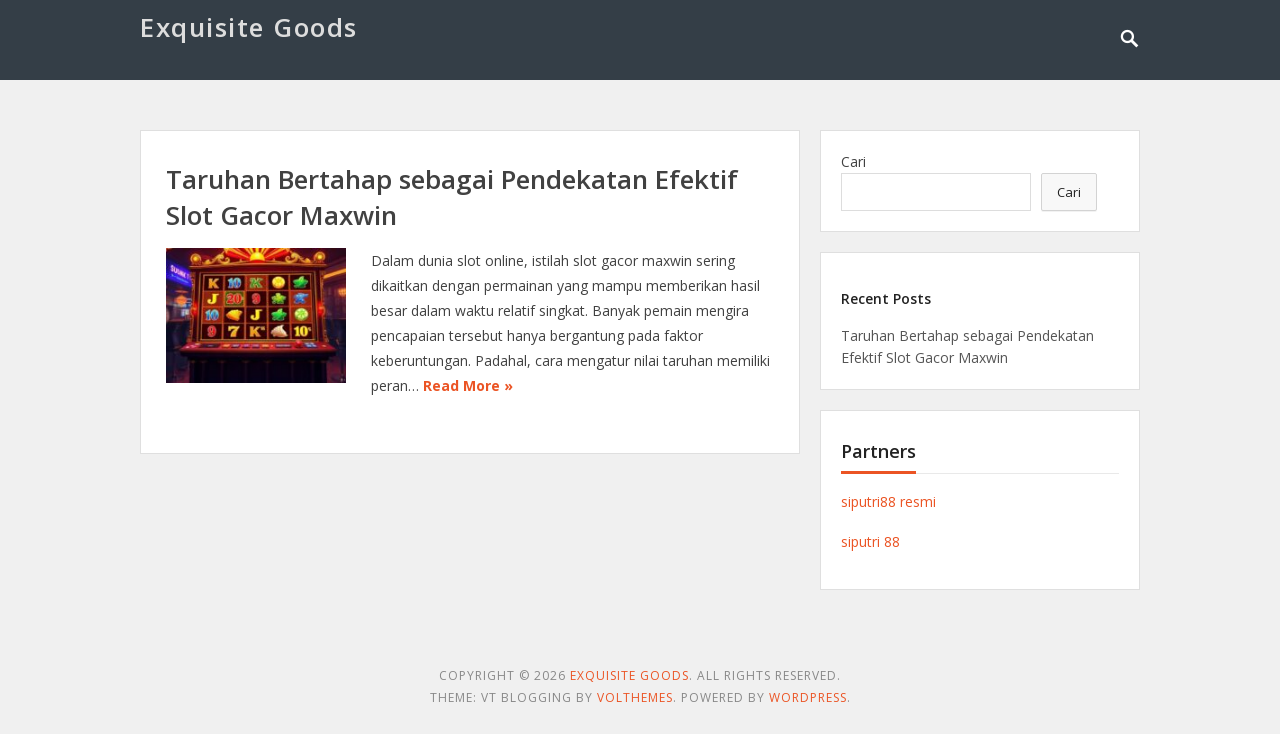

--- FILE ---
content_type: text/css
request_url: https://wood35.info/wp-content/cache/wpfc-minified/97ap4rhp/44j0e.css
body_size: 1598
content:
.slicknav_btn {
position: relative;
display: block;
vertical-align: middle;
float: right;
cursor: pointer;
}
.slicknav_btn .slicknav_icon-bar + .slicknav_icon-bar {
margin-top: 0.188em;
}
.slicknav_menu {
*zoom: 1; 
}
.slicknav_menu .slicknav_menutxt {
display: block;
line-height: 18px;
float: right; 
}
.slicknav_menu .slicknav_icon {
float: left;
width: 1.125em;
height: 0.875em;
margin: 0.188em 8px 0 0; 
}
.slicknav_menu .slicknav_icon:before {
background: transparent;
width: 1.125em;
height: 0.875em;
display: block;
content: "";
position: absolute; 
}
.slicknav_menu .slicknav_no-text {
margin: 0; 
}
.slicknav_menu .slicknav_icon-bar {
display: block;
width: 1.125em;
height: 0.125em;
-webkit-border-radius: 1px;
-moz-border-radius: 1px;
border-radius: 1px;
}
.slicknav_menu:before {
content: " ";
display: table;
}
.slicknav_menu:after {
content: " ";
display: table;
clear: both;
}
.slicknav_nav {
clear: both; 
}
.slicknav_nav ul {
display: block;
}
.slicknav_nav li {
display: block;
}
.slicknav_nav .slicknav_arrow {
font-size: 0.8em;
color:#bbb;
margin: 0 20px 0 0.4em; 
float:right;
}
.slicknav_nav .slicknav_item {
cursor: pointer;
}
.slicknav_nav .slicknav_item a {
display: inline;
}
.slicknav_nav .slicknav_row {
display: block; 
}
.slicknav_nav a {
display: block; 
}
.slicknav_nav .slicknav_parent-link a {
display: inline; 
}
.slicknav_brand {
float: left;
}
.slicknav_menu {
font-size: 16px;
box-sizing: border-box;
}
.slicknav_menu * {
box-sizing: border-box; 
}
.slicknav_menu .slicknav_menutxt {
color: #fff;
font-size: 12px;
text-transform:uppercase;
letter-spacing:1px;
}
.slicknav_menu .slicknav_menutxt:hover {
color:#fff;
}
.slicknav_menu .slicknav_icon-bar {
background-color: #fff; 
}
.slicknav_btn {
margin: 29px 40px 25px;
text-decoration: none;
}
.slicknav_nav {
background: #fbfbfb;
margin: 0;
padding: 0;
font-size: 0.875em;
list-style: none;
overflow: hidden; 
position: relative;
z-index: 999;
box-shadow: rgba(190, 190, 190, 0.45882) 0px 1px 5px;
-webkit-box-shadow: rgba(190, 190, 190, 0.45882) 0px 1px 5px;			
}
.slicknav_nav .sub-menu {
text-indent: 20px;
}
.slicknav_nav .sub-menu .sub-menu {
text-indent: 40px;
}
.slicknav_nav ul {
list-style: none;
overflow: hidden;
padding: 0;
margin: 0 0 0 0; 
}
.slicknav_nav .slicknav_row {
padding: 0;
margin: 0; 
}
.slicknav_nav .slicknav_row:hover {
background: #f7f7f7; 
}
.slicknav_nav a {
padding: 0 0 0 20px;
border-bottom:1px solid;
border-color:#f0f0f0;
margin: 0;
text-decoration: none;
color: #666;
height:42px;
line-height:42px;
font-size:13px;
font-weight: 600;
text-align:left;
}
.slicknav_nav a:hover {
background: #f7f7f7;
color: #000;
}
.slicknav_nav .slicknav_txtnode {
margin-left: 15px;
}
.slicknav_nav .slicknav_item a {
padding: 0 0 0 20px;
margin: 0; 
border-bottom:none;
}
.slicknav_nav .slicknav_parent-link a {
padding: 0;
margin: 0; 
}
.slicknav_brand {
color: #fff;
font-size: 18px;
line-height: 30px;
padding: 7px 12px;
height: 44px;
}
.slicknav_menu {
display: block;
text-align: center;
width: 100%;
line-height: 70px;	
transition: all .1s ease;
-webkit-transition: all .1s ease;
-o-transition:all .1s ease;
-ms-transition:all .1s ease;
-moz-transition:all .1s ease;
}
.slicknav_btn {
display: inline-block;
}
#slick-mobile-menu {
width: 100%;
}
.slicknav_nav ul {
background:#f8f8f8;
} @media only screen and (max-width: 320px) {
.site-content {
padding: 30px 10px;
}
.content-loop .thumbnail-link {
width: 100%;
}
.sidebar .widget_search input[type="submit"] {
width: 66px;
}
.sidebar .widget_search input[type="search"] {
width: 185px;
} } @media only screen and (max-width: 479px) {
.container {
width: 98%;
}
#main.site-main {
padding: 10px;
}
.site-branding img {
max-height: 45px;
width: 135px;
}
.site-header .search-icon {
right: 3%;
}
.slicknav_btn {
margin-right: 35px;
}
.slicknav_menu .slicknav_menutxt {
display: none;
}
.content-loop .entry-meta .entry-author .avatar,
.content-loop .entry-meta .entry-category,
.single .entry-meta .entry-author .avatar,
.single .entry-meta .entry-category {
display: none;
}
.content-loop .thumbnail-link {
float: none;
}
.entry-comment-count {
display: none;
}
.page-title,
.single h1.entry-title,
.page h1.entry-title {
font-size: 24px;
}
.single .entry-related {
padding-bottom: 0;
}
.single .entry-related .hentry {
width: 100%;
margin-bottom: 20px;
}
.single .entry-related .hentry:after {
display: block;
clear: both;
}
.single .entry-related .hentry .thumbnail-wrap {
float: left;
width: 120px;
height: auto;
line-height: 0.5;
margin: 0 15px 0 0;
}
.single .entry-related .hentry img,
.single .entry-related .hentry .wp-post-image {
width: 100%;
}
#comments .comment-metadata,
.comment-respond .comment-metadata {
display: none;
}
.pagination .page-numbers {
font-size: 12px;
padding: 0 8px;
height: 30px;
line-height: 28px;
} } @media only screen and (min-width: 480px) and (max-width: 767px) {
.container {
width: 460px;
}
.content-loop .hentry .thumbnail-link {
width: 160px;
height: auto;
} } @media only screen and (max-width: 767px) {
body {
background: #fff;
}
.site-content {
padding: 3% 0;
}
#primary,
#recent-content {
border: none;
}
#recent-content {
padding: 0;
}
.sidebar .widget:last-child {
border-bottom: none;
padding-bottom: 0;
}
.single .entry-related .hentry {
width: 100%;
margin-right: 0;
}
.single .entry-related .hentry:after {
display: block;
clear: both;
}
.single .entry-related .hentry .thumbnail-link {
float: left;
width: 100px;
height: auto;
line-height: 0.5;
margin: 0 15px 0 0;
}
.single .entry-related .hentry .thumbnail-link img,
.single .entry-related .hentry .thumbnail-link .wp-post-image {
width: 100px;
}
.single .entry-related .hentry .entry-title {
font-size: 13px;
}
.pagination .nav-links {
display: block;
padding: 0 10px;
position: relative;
}
.comment-form .comment-form-author,
.comment-form .comment-form-email,
.comment-form .comment-form-url {
width: 100%;
}
.footer-columns .footer-column {
width: 95%;
}
.footer-columns .footer-column-3 {
border-bottom: none;
margin-bottom: 0;
}
#site-bottom {
text-align: center;
}
#site-bottom .site-info {
font-size: 11px;
} }
@media (min-width: 768px) {
.error404 #primary,
.single #primary,
.page #primary {
background-color: #fff;
position: relative;
} } @media only screen and (min-width: 768px) and (max-width: 959px) {
.container {
width: 748px;
}
.footer-columns .footer-column {
width: 344px;
}
.footer-columns .footer-column-2,
.footer-columns .footer-column-3 {
margin-right: 0;
}
.footer-columns .footer-column-2:after,
.footer-columns .footer-column-3:after {
display: block;
clear: both;
}
.single .entry-related .hentry {
width: 336px;
}
.single .entry-related .hentry .thumbnail-wrap {
height: auto;
}
.single .entry-related .hentry img,
.single .entry-related .hentry .wp-post-image {
width: 100%;
}
.comment-form .comment-form-author,
.comment-form .comment-form-email,
.comment-form .comment-form-url {
width: 215px;
}
.sidebar .widget_social_icons ul > li {
width: 6%;
} } @media only screen and (max-width: 959px) {
.js #primary-nav {
display: none;
}
.js .slicknav_menu {
display: block;
}
#slick-mobile-menu {
display: block;
}
.container {
width: 95%;
}
.site-header {
position: relative;
}
.site-header .search-icon {
right: 1%;
}
#primary {
float: none;
width: 100%;
margin-bottom: 25px;
}
#secondary {
float: none;
width: 100%;
}
#site-bottom {
text-align: center;
}
#site-bottom .site-info {
margin-bottom: 5px;
} }